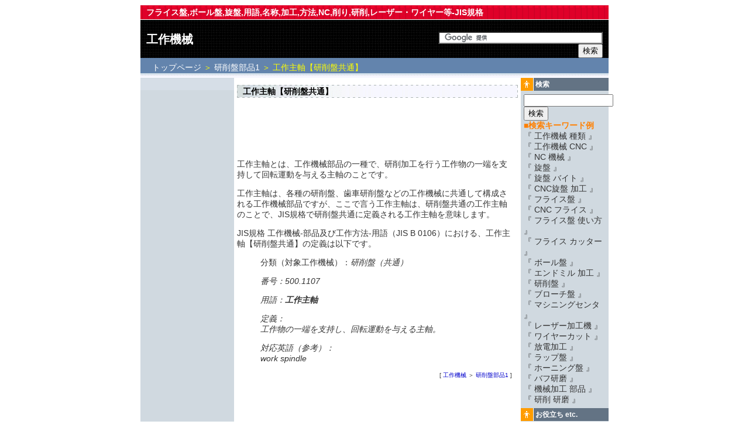

--- FILE ---
content_type: text/html
request_url: http://kk.jisw.com/00345/post_48.html
body_size: 3636
content:
<!DOCTYPE html PUBLIC "-//W3C//DTD XHTML 1.0 Transitional//EN" "http://www.w3.org/TR/xhtml1/DTD/xhtml1-transitional.dtd">
<html xmlns="http://www.w3.org/1999/xhtml" lang="ja" xml:lang="ja">

<head>
<meta http-equiv="Content-Type" content="text/html; charset=UTF-8" />
<meta name="generator" content="http://www.movabletype.org/" />
<meta name="keywords" content="工作主軸,研削盤,主軸,回転,工作機械,部品" />
<meta name="description" content="工作主軸【研削盤共通】の用語・定義。工作物の一端を支持し、回転運動を与える主軸。 : フライス盤,ボール盤,旋盤,用語,名称,加工,方法,NC,削り,研削,レーザー・ワイヤー等-JIS規格" />
<meta http-equiv="Content-Script-Type" content="text/javascript" />
<meta http-equiv="Content-Style-Type" content="text/css" />

<title>工作主軸【研削盤共通】 - 工作機械</title>
<link rel="stylesheet" href="http://kk.jisw.com/styles-site.css" type="text/css" />
<link rel="alternate" type="application/atom+xml" title="Atom" href="http://kk.jisw.com/atom.xml" />
<link rel="alternate" type="application/rss+xml" title="RSS 1.0" href="http://kk.jisw.com/index.rdf" />
<link rel="alternate" type="application/rss+xml" title="RSS 2.0" href="http://kk.jisw.com/index.xml" />
<link rel="EditURI" type="application/rsd+xml" title="RSD" href="http://kk.jisw.com/rsd.xml" />



</head>

<body>

<!-- ↓↓↓↓↓ ここからサイトメイン ↓↓↓↓↓ -->
<div id="main">

<!--ここからヘッダ1、ヘッダ2（メイン、カテ、個別、全テンプレ共通）-->
<!--ここからヘッダ1　ヘッダー1番上部　-->
<div id="header1">
<!-- ここからdescription -->
<div class="description"><h1>フライス盤,ボール盤,旋盤,用語,名称,加工,方法,NC,削り,研削,レーザー・ワイヤー等-JIS規格</h1></div>
<!-- ここまでdescription -->
</div>
<!--ここまでヘッダ1-->


<!--ここからヘッダ2　ヘッダー中段　-->
<div id="header2">

<!--ここからヘッダ2タイトル 以下の「#」のサイトURLを挿入-->
<div id="header2_left">
<div class="header2_title">
<a href="http://kk.jisw.com/">工作機械</a>
</div>
</div>
<!-- ここまでヘッダ2タイトル -->

<!-- ここからサーチ -->
<div id="searcharea">
<!-- /検索向けAdsenseボックスここから -->
<form action="http://kk.jisw.com/srch_kk.html" id="cse-search-box">
  <div>
    <input type="hidden" name="cx" value="partner-pub-2720754649029454:8h3vl5-kgr3" />
    <input type="hidden" name="cof" value="FORID:10" />
    <input type="hidden" name="ie" value="EUC-JP" />
    <input type="text" name="q" size="33" />
    <input type="submit" name="sa" value="&#x691c;&#x7d22;" />
  </div>
</form>
<script type="text/javascript" src="http://www.google.co.jp/cse/brand?form=cse-search-box&amp;lang=ja"></script>
<!-- /検索向けAdsenseボックスここまで -->
</div>
<!-- ここまでサーチ -->

</div>
<!--ここまでヘッダ2-->

<!--ここまでヘッダ1、ヘッダ2（メイン、カテ、個別、全テンプレ共通）-->

<!--ここからヘッダ3 パンくずが自動挿入されます。-->
<div id="header3">

<div class="menu">
<a href="http://kk.jisw.com/"> トップページ </a> ＞ <a href="http://kk.jisw.com/00345/">研削盤部品1</a> ＞ 工作主軸【研削盤共通】
</div>

</div>
<!--ここまでヘッダ3-->

<!-- ↓↓↓↓↓ ここから左サイド＋コンテンツ＋右サイド ↓↓↓↓↓ -->

<table width="800" border="0" cellpadding="0" cellspacing="0" bgcolor="#D0D9E0">
<tr valign="top">

<!-- ↓↓↓↓↓ ここから左サイドメニュー（メイン、カテ、個別、全テンプレ共通） ↓↓↓↓↓ -->
<td width="160" background="#D0D9E0">

<div id="left">

<!-- ここから自由メニュー（自由リンク） -->
<div class="side">
<div class="side1_mid">
<!-- /google-analytics -->
<script type="text/javascript">
window.google_analytics_uacct = "UA-6362274-15";
</script>
<!-- /google-analytics -->
<script type="text/javascript"><!--
google_ad_client = "pub-2720754649029454";
//工作機械,160x600,左サイドバー
google_ad_slot = "1553142917";
google_ad_width = 160;
google_ad_height = 600;
//--></script>
<script type="text/javascript"
src="http://pagead2.googlesyndication.com/pagead/show_ads.js">
</script>
</div>
</div>
<!-- ここまで自由メニュー（自由リンク） -->

</div>

</td>
<!-- ↑↑↑↑↑ ここまで左サイドメニュー（メイン、カテ、個別、全テンプレ共通） ↑↑↑↑↑ -->

<td width="5" bgcolor="#FFFFFF">&nbsp;</td>

<!-- ↓↓↓↓↓ ここからメインコンテンツ　投稿内容が自動的に反映されます。 ↓↓↓↓↓ -->
<td width="480" bgcolor="#FFFFFF">

<div id="content">

<div class="center1_title"><h2>工作主軸【研削盤共通】</h2></div><br />

<!-- アドセンス入れる場合ここから -->
<p>
<script type="text/javascript"><!--
google_ad_client = "pub-2720754649029454";
//工作機械,LU468x15, ページ上部
google_ad_slot = "9750955630";
google_ad_width = 468;
google_ad_height = 15;
//--></script>
<script type="text/javascript"
src="http://pagead2.googlesyndication.com/pagead/show_ads.js">
</script>
</p>
<br /><br />
<!-- アドセンス入れる場合ここまで -->

<!-- ここからmain -->

<div class="entry1">
<p>工作主軸とは、工作機械部品の一種で、研削加工を行う工作物の一端を支持して回転運動を与える主軸のことです。<br />
</p>
<div id="a000301more">
<p>工作主軸は、各種の研削盤、歯車研削盤などの工作機械に共通して構成される工作機械部品ですが、ここで言う工作主軸は、研削盤共通の工作主軸のことで、JIS規格で研削盤共通に定義される工作主軸を意味します。</p>

<p>JIS規格 工作機械-部品及び工作方法-用語（JIS B 0106）における、工作主軸【研削盤共通】の定義は以下です。</p>

<blockquote>分類（対象工作機械）：<em>研削盤（共通）</em>

<p><em>番号：500.1107</em></p>

<p><em>用語：<strong>工作主軸</strong></em></p>

<p><em>定義：<br />
工作物の一端を支持し、回転運動を与える主軸。</em></p>

<p><em>対応英語（参考）：<br />
work spindle</em></blockquote></p>
</div>

<div class="category2">
<p>
[ <a href="http://kk.jisw.com/">工作機械</a> ＞  <a href="http://kk.jisw.com/00345/">研削盤部品1</a> ]
</p>
</div> 
</div>
</div>

<!-- アドセンス入れる場合ここから -->
<script type="text/javascript"><!--
google_ad_client = "pub-2720754649029454";
//工作機械,336x280, ページ中下部
google_ad_slot = "5482463585";
google_ad_width = 336;
google_ad_height = 280;
//--></script>
<script type="text/javascript"
src="http://pagead2.googlesyndication.com/pagead/show_ads.js">
</script>
<!-- アドセンス入れる場合ここまで -->

</td>
<!-- ↑↑↑↑↑ ここまでメインコンテンツ ↑↑↑↑↑ -->

<td width="5" bgcolor="#FFFFFF">&nbsp;</td>

<!-- ↓↓↓↓↓ ここから右サイドメニュー（メイン、カテ、個別、全テンプレ共通） ↓↓↓↓↓ -->
<td width="150" background="#D0D9E0">


<div id="right">

<!-- ここから自由枠 -->

<!-- ここから 自由リンク -->
<!-- ここまで 自由リンク -->

<!-- ここから 自由リンク -->
<div class="side">
<div class="side5_title">検索</div>
<div class="side5_mid">
<!-- /検索向けAdsenseボックスここから -->
<form action="http://kk.jisw.com/srch_kk.html" id="cse-search-box">
  <div>
    <input type="hidden" name="cx" value="partner-pub-2720754649029454:p3g18x-4uyk" />
    <input type="hidden" name="cof" value="FORID:10" />
    <input type="hidden" name="ie" value="EUC-JP" />
    <input type="text" name="q" size="17" />
    <input type="submit" name="sa" value="&#x691c;&#x7d22;" />
  </div>
</form>
<script type="text/javascript" src="http://www.google.co.jp/cse/brand?form=cse-search-box&amp;lang=ja"></script>
<!-- /検索向けAdsenseボックスここまで -->
<b><font color="#ff8000">■検索キーワード例</font></b><br />
『 工作機械 種類 』<br />
『 工作機械 CNC 』<br />
『 NC 機械 』<br />
『 旋盤 』<br />
『 旋盤 バイト 』<br />
『 CNC旋盤 加工 』<br />
『 フライス盤 』<br />
『 CNC フライス 』<br />
『 フライス盤 使い方 』<br />
『 フライス カッター 』<br />
『 ボール盤 』<br />
『 エンドミル 加工 』<br />
『 研削盤 』<br />
『 ブローチ盤 』<br />
『 マシニングセンタ 』<br />
『 レーザー加工機 』<br />
『 ワイヤーカット 』<br />
『 放電加工 』<br />
『 ラップ盤 』<br />
『 ホーニング盤 』<br />
『 バフ研磨 』<br />
『 機械加工 部品 』<br />
『 研削 研磨 』<br />
</div>
</div>
<!-- ここまで 自由リンク -->

<!-- ここから 自由リンク -->
<div class="side">
<div class="side5_title">お役立ち etc.</div>
<div class="side5_mid"><a href="javascript:void window.open('http://bookmarks.yahoo.co.jp/bookmarklet/showpopup?t='+encodeURIComponent(document.title)+'&u='+encodeURIComponent(location.href)+'&ei=UTF-8','_blank','width=550,height=480,left=100,top=50,scrollbars=1,resizable=1',0);" rel="nofollow"><img src="http://i.yimg.jp/images/ybm/blogparts/addmy_btn.gif" width="125" height="17" alt="Yahoo!ブックマークに登録" style="border:none;" /></a><script src="http://num.bookmarks.yahoo.co.jp/numimage.js?disptype=small"></script></div>
<div class="side5_mid"><a href="http://www.amazon.co.jp/exec/obidos/redirect?link_code=ur2&tag=2bo2bocom-22&camp=247&creative=1211&path=external-search%3Fsearch-type=ss%26index=blended%26keyword=JIS%2520%25E3%2583%258F%25E3%2583%25B3%25E3%2583%2589%25E3%2583%2596%25E3%2583%2583%25E3%2582%25AF">JISハンドブック</a><img src="http://www.assoc-amazon.jp/e/ir?t=2bo2bocom-22&amp;l=ur2&amp;o=9" width="1" height="1" border="0" alt="" style="border:none !important; margin:0px !important;" /></div>
</div>
<!-- ここまで 自由リンク -->

<!-- ここまで自由枠 -->

</div>

</td>
<!-- ↑↑↑↑↑ ここまで右サイドメニュー（メイン、カテ、個別、全テンプレ共通） ↑↑↑↑↑ -->

</tr>
</table>

<!-- ↑↑↑↑↑ ここまで左サイド＋コンテンツ＋右サイド ↑↑↑↑↑ -->

<!-- ↓↓↓↓↓ ここからフッター ↓↓↓↓↓ -->

<!-- ここからフッター1（メイン、カテ、個別、全テンプレ共通） -->
<div id="footer1">
<div class="footer_text ">
Copyright (C) 2017 工作機械 All Rights Reserved. 
</div>
</div>
<!-- ここまでフッター1（メイン、カテ、個別、全テンプレ共通） -->

<!-- ↑↑↑↑↑ ここまでフッター ↑↑↑↑↑ -->

</div>
<!-- ↑↑↑↑↑ ここまでサイトメイン ↑↑↑↑↑ -->

<!-- /google-analytics -->
<script type="text/javascript">
var gaJsHost = (("https:" == document.location.protocol) ? "https://ssl." : "http://www.");
document.write(unescape("%3Cscript src='" + gaJsHost + "google-analytics.com/ga.js' type='text/javascript'%3E%3C/script%3E"));
</script>
<script type="text/javascript">
try {
var pageTracker = _gat._getTracker("UA-6362274-15");
pageTracker._trackPageview();
} catch(err) {}</script>
<!-- /google-analytics -->

<script type="text/javascript"><!--
var ID="100601783-000301";
var AD=4;
var FRAME=0;
// --></script>
<script src="http://j1.ax.xrea.com/l.j?id=100601783-000301" type="text/javascript"></script>
<noscript>
<a href="http://w1.ax.xrea.com/c.f?id=100601783-000301" target="_blank"><img src="http://w1.ax.xrea.com/l.f?id=100601783-000301&url=X" alt="AX" border="0" /></a>
</noscript>

</body>
</html>



--- FILE ---
content_type: text/html; charset=utf-8
request_url: https://www.google.com/recaptcha/api2/aframe
body_size: 119
content:
<!DOCTYPE HTML><html><head><meta http-equiv="content-type" content="text/html; charset=UTF-8"></head><body><script nonce="gA8l5ccQYsxjBPvkKSAV2w">/** Anti-fraud and anti-abuse applications only. See google.com/recaptcha */ try{var clients={'sodar':'https://pagead2.googlesyndication.com/pagead/sodar?'};window.addEventListener("message",function(a){try{if(a.source===window.parent){var b=JSON.parse(a.data);var c=clients[b['id']];if(c){var d=document.createElement('img');d.src=c+b['params']+'&rc='+(localStorage.getItem("rc::a")?sessionStorage.getItem("rc::b"):"");window.document.body.appendChild(d);sessionStorage.setItem("rc::e",parseInt(sessionStorage.getItem("rc::e")||0)+1);localStorage.setItem("rc::h",'1763419932612');}}}catch(b){}});window.parent.postMessage("_grecaptcha_ready", "*");}catch(b){}</script></body></html>

--- FILE ---
content_type: text/css
request_url: http://kk.jisw.com/styles-site.css
body_size: 1301
content:
body {
	margin: 0px;
	padding: 0px;
	font-family: Hiragino Kaku Gothic Pro,"ヒラギノ角ゴ Pro W3", "ＭＳ Ｐゴシック", "Osaka", Helvetica, Arial, sans-serif;
	font-size: 14px;
	color: #333333;
	text-align: left;
}

#main {
	width: 800px;
	margin: 0px auto 10px auto;
	text-align: left;
}


/* ヘッダー */

#header1 {
	background-image: url(http://kk.jisw.com/img2/header1.gif);
	margin: 0px;
	padding-left: 10px;
	height: 24px;
	width: 790px;
}

h1 {
	margin-bottom: 0;
	font-size: 14px;
}

h2 {
	margin-bottom: 1;
	font-size: 14px;
}

h3 {
	margin-top: 0;
	margin-bottom: 0;
	font-size: 14px;
}

/*ヘッダー部のdescription設定*/
.description {
	line-height: 24px;
	color: #FFFFFF;
	}

#header2 {
	background-image: url(http://kk.jisw.com/img2/header2.gif);
	margin-top:1px;
	width: 800px;
	height: 65px;
}

#header2_left {
	background-color: transparent;
	float:left;
	width:400px;
	margin:0px 0px 0px 0px;
	padding: 20px 0px 0px 10px;
}

.header2_title {
	font-size: 20px;
	color: #FFFFFF;
	font-weight: bold;
}

.header2_title a {
	font-size: 20px;
	color: #FFFFFF;
	font-weight: bold;
	text-decoration: none; 
}

.header2_title a:hover {
	font-size: 20px;
	color: #FF6600;
	font-weight: bold;
	text-decoration: none; 
}

#searcharea {
	background-color: transparent;
	float:right;
	width:300px;
	padding: 20px 10px 0px 0px;
	text-align:right;
	clear: right;
}

/*searchエリア設定*/

.side {
	margin: 0px 0px 0px 0px;
}

.searchtxt {
	font-size: 12px;
	color: #FFFFFF;
	font-weight: bold;
}
.searchbox {
	font-family: Hiragino Kaku Gothic Pro,"ヒラギノ角ゴ Pro W3", "ＭＳ Ｐゴシック", "Osaka", Helvetica, Arial, sans-serif;
	font-size: 12px;
	color: #666666;
	border:1px #666666 solid;
	margin: 0px 0px 0px 0px;
	height: 15px;
}
.searchpush {
	font-size: 12px;
	color: #333333; 
}


#header3 {
	background-image: url(http://kk.jisw.com/img2/header3.gif);
	margin-top:0px;
	width: 790px;
	height: 29px;
	padding:  5px 0px 0px 10px;
	}

.menu {
	margin: 0px;
	color: #FFFF00;
	padding:  3px 0px 0px 10px;
}

.menu a {
	color: #FFFFFF;
	text-decoration: none; 
	}

.menu a:hover {
	color: #FF6600;
	text-decoration: underline;
	}


/*メインコンテンツ左サイド設定*/
#maintoleft {
	float: left;
	width: 645px;
	margin: 0px;
	}


/*左サイドメニュー群*/

#left {
	background-color: #FFFFFF;
	width: 160px;
	margin: 0px;
	padding: 0px;
	}

.side1_title {
	background-image: url(http://kk.jisw.com/img2/side1_title.gif);
	background-repeat: no-repeat;
	width: 135px;
	height:22px;
	line-height: 22px;
	font-weight: bold;
	color: #FFFFFF;
	padding-left: 25px;
	}

.side1_mid {
	background-image: url(./img2/side1_mid.gif);
	margin-top: 1px;
	padding: 3px 0px 0px 0px;
	width: 160px;
	height: 17px;
}


/*メインコンテンツ設定*/

#content {
	width: 480px;
}

.center1_title {
	background-image: url(http://kk.jisw.com/img2/center1_title.gif);
	background-repeat: no-repeat;
	width: 470px;
	height:22px;
	margin-top: 0px;
	line-height: 22px;
	font-weight: bold;
	color: #000000;
	padding-left: 10px;
	}

.main {
	padding: 0px 0px 10px 0px;
}

.entry1_title{
	margin-left: 10px;
	font-weight: bold;
	font-size: 14px;
}

.entry1 {
	width: 470px;
	padding: 0px;
}

.category {
	font-size: 10px;
	text-align:right;
	border-bottom: dotted 1px;
}

.category2 {
	font-size: 10px;
	text-align:right;
/*	border-bottom: dotted 1px;*/
}

/*右サイドメニュー群*/

#right {
	width: 150px;
}

.side5_title {
	background-image: url(http://kk.jisw.com/img2/side5_title.gif);
	background-repeat: no-repeat;
	width: 125px;
	height:22px;
	margin-top: 0px;
	font-size: 12px;
	line-height: 22px;
	font-weight: bold;
	color: #FFFFFF;
	padding-left: 25px;
	}

.side5_mid {
	margin-top: 1px;
	padding: 5px;
}

/*フッター設定*/

#footer1 {
	width: 800px;
	height: 71px;
	background-image: url(http://kk.jisw.com/img2/header2.gif);
}

.footer_text {
	font-size: 12px;
	line-height: 70px;
	color: #FFFFFF;
	text-align: center;
	}

#footer2 {
	width: 800px;
	height: 15px;
}

.footer_text2 {
	font-size: 10px;
	color: #333333;
	text-align: right;
	}


/*リンク設定*/
a { color: #0000CC; text-decoration: none; }
a:hover { color: #FF6600; text-decoration: underline;}


/*リスト設定*/
ul {
	padding: 0px 0px 0px 0px;
	margin: 0px;
}

li {
	background-image: url(http://kk.jisw.com/img2/arrow1.gif);
	background-repeat: no-repeat;
	padding: 0px 0px 0px 0px;
	margin: 0px;
	list-style-type: none;
}

.dot1-x {
	margin: 0px;
	width: 480px;
	height: 1px;
	border-top:dotted 1px #333333;
	}



/*イメージ、その他設定*/
img {
	vertical-align: bottom;
}

.px12 {
	font-size: 12px;
}
.px14 {
	font-size: 14px;
}
.px16 {
	font-size: 16px;
}


